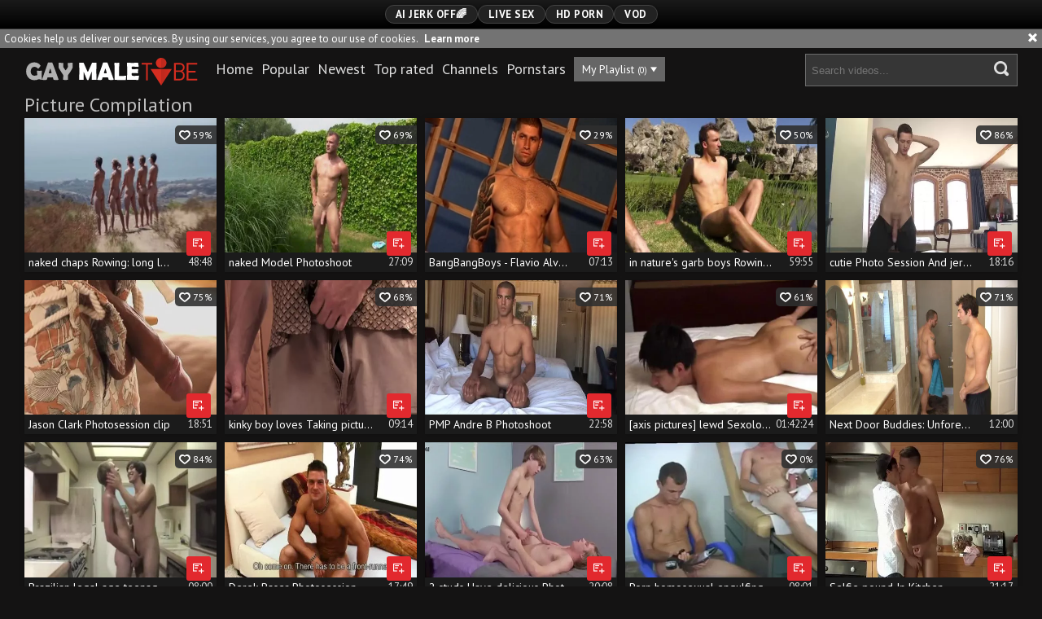

--- FILE ---
content_type: text/html; charset=UTF-8
request_url: https://www.gaymaletube.name/c=picture-compilation
body_size: 8088
content:
<!DOCTYPE html>
<html>
	<head>
		<meta charset="utf-8">
		<meta name="referrer" content="unsafe-url">
		<meta name="viewport" content="width=device-width, initial-scale=1.0, user-scalable=no">
		<title>Homosexual Picture Compilation HD Sex Videos - Gay Male Tube</title>
		<meta name="description" content="Only the hottest gay Picture Compilation porn is available at Gay Male Tube Picture Compilation XXX category page.">
		<meta name="keywords" content="gay male tube, gay homosexual tube, gay hd tube, gay porn videos, gay porn tube">
							<link rel="apple-touch-icon"		sizes="57x57" 		href="/static/images/favicon/apple-icon-57x57-a5723cbf5b.png">
		<link rel="apple-touch-icon" 		sizes="60x60" 		href="/static/images/favicon/apple-icon-60x60-6a55bd308c.png">
		<link rel="apple-touch-icon" 		sizes="72x72" 		href="/static/images/favicon/apple-icon-72x72-ac11da8767.png">
		<link rel="apple-touch-icon" 		sizes="76x76" 		href="/static/images/favicon/apple-icon-76x76-12fb30b943.png">
		<link rel="apple-touch-icon" 		sizes="114x114" 	href="/static/images/favicon/apple-icon-114x114-eb03d2bca1.png">
		<link rel="apple-touch-icon" 		sizes="120x120" 	href="/static/images/favicon/apple-icon-120x120-96c2e1841e.png">
		<link rel="apple-touch-icon" 		sizes="144x144" 	href="/static/images/favicon/apple-icon-144x144-9f78962015.png">
		<link rel="apple-touch-icon" 		sizes="152x152" 	href="/static/images/favicon/apple-icon-152x152-200e6aee13.png">
		<link rel="apple-touch-icon" 		sizes="180x180" 	href="/static/images/favicon/apple-icon-180x180-f09c02ea39.png">
		<link rel="icon" type="image/png"	sizes="192x192" 	href="/static/images/favicon/android-icon-192x192-20cea7690a.png">
		<link rel="icon" type="image/png"	sizes="32x32" 		href="/static/images/favicon/favicon-32x32-abb62a3ec4.png">
		<link rel="icon" type="image/png"	sizes="96x96" 		href="/static/images/favicon/favicon-96x96-f95963346a.png">
		<link rel="icon" type="image/png"	sizes="16x16" 		href="/static/images/favicon/favicon-16x16-62b869b140.png">
		<link rel="manifest" href="/static/images/favicon/manifest-65627f7955.json">
				<meta name="msapplication-TileColor" content=#141313>
		<meta name="msapplication-TileImage" content="/static/images/favicon/ms-icon-144x144-9f78962015.png">
		<meta name="msapplication-config" content="/static/images/favicon/browserconfig-653d077300.xml">
		<meta name="theme-color" content=#141313>
        <link rel="stylesheet" href="/static/style-light-a8fe99aca2.css">
		<link href='https://fonts.googleapis.com/css?family=PT+Sans:400,700,700italic,400italic' rel='stylesheet' type='text/css'>
		<script type="text/javascript" src="https://stats.hprofits.com/advertisement.min.js"></script>
											<!-- Google tag (gtag.js) -->
<script async src="https://www.googletagmanager.com/gtag/js?id=G-BBV0WSN9GE"></script>
<script>
  window.dataLayer = window.dataLayer || [];
  function gtag(){dataLayer.push(arguments);}
  gtag('js', new Date());
  function ga() {
    var args = Array.prototype.slice.call(arguments);
    if(args[1] === 'page_view') {
      var dimension = args[2] ? args[2] : {dimension1: 'other'};
      dimension['content_group'] = dimension.dimension1;
      gtag('config', 'G-BBV0WSN9GE', {
        send_page_view: false,
        content_group: dimension.dimension1
      });
      gtag('event', args[1], dimension);
      return;
    }
    gtag(args[1], args[3], {
        'event_category': args[2],
        'event_label': args[4]
    })
  }
ga('send', 'page_view', {dimension1: 'category'});
window.gaId='G-BBV0WSN9GE';
</script>
				</head>
		<body data-pp-stat="0">
		<div class="b-top-bg"></div>
		<div class="b-root">
			<div class="b-mi-nav">
				<div class="b-row">
					<div class="b-mi-nav__items">
						<li>
	<a href="https://wolf-327b.com/resource?zones=300" target="_blank"  rel="nofollow" class="js-menu-random menu-random js-hp-tl" data-spot="MI1" data-banner-id="">
		<i class="icon-vod"></i>
		AI JERK OFF🌈
	</a>
</li>

<li>
	<a href="https://wolf-327b.com/resource?zones=301" target="_blank"  rel="nofollow" class="js-menu-random menu-random active js-hp-tl" data-spot="MI2" data-banner-id="">
		<i class="icon-live-cams"></i>
		Live Sex
	</a>
</li>

<li>
	<a href="https://wolf-327b.com/resource?zones=302" target="_blank"  rel="nofollow" class="js-menu-random menu-random js-hp-tl" data-spot="MI3" data-banner-id="">
		<i class="icon-dating"></i>
		HD Porn
	</a>
</li>

<li>
	<a href="https://fhgte.com/gay?utm_campaign=ai.CxY&utm_content=mi4" target="_blank"  rel="nofollow" class="js-menu-random menu-random js-hp-tl" data-spot="MI4" data-banner-id="">
		<i class="icon-vod"></i>
		VOD
	</a>
</li>

					</div>
				</div>
			</div>
			<div class="b-cookie" id="ticker">
				<div class="b-cookie__body clearfix">
					<div class="b-cookie-mess f-left">
						Cookies help us deliver our services. By using our services, you agree to our use of cookies.
						<a href="/cookie-policy">Learn more</a>
					</div>
					<a href="#" class="b-cookie__close f-right">
						<i class="icon-cross"></i>
					</a>
				</div>
			</div>
						<div class="leaderboard-spot">
				
			</div>
			<header class="b-header clearfix js-header">
				<div class="b-row">
					<button class="b-menu-button js-menu-button">
						<i class="icon-menu"></i>
						<span class="js-pl-counter b-menu-button__counter">+1</span>
					</button>
					<table>
						<tr>
							<td>
								<a href="/" class="b-logo f-right">
									<img src="/static/images/logo-9a4d3e6ef9.svg" alt="Free Gay Male Tube - HD Homosexual Porn Tube">
								</a>
								<nav class="b-main-nav f-left">
									<ul>
										<li><a href="/" class="is-active">Home</a></li>
										<li><a href="/top" class="">Popular</a></li>
										<li><a href="/new" class="">Newest</a></li>
										<li><a href="/top-rated" class="">Top rated</a></li>
																				<li><a href="/channels" class="">Channels</a></li>
																				<li><a href="/pornstars" class="">Pornstars</a></li>
										<li>
											<a href="#" class="js-pl-toggle b-main-nav__playlist" target="_self">
												My Playlist
												<span class="js-playlist-counter"></span>
												<i class="icon-triangle-down"></i>
											</a>
										</li>
																			</ul>
								</nav>
							</td>
							<td>
								<form name="search_form" id="search" class="b-search f-left js-search" method="post" action="/s=-query-">
									<input
										type="text"
										value=""
										name="query"
										placeholder="Search videos..."
										autocomplete="off"
										data-url-search="/search-suggestions/-query-"
										class="b-search__input js-search-input"
									>
									<button id="search-button" class="b-search__submit">
									<i class="icon-search-2"></i>
									</button>
									<div class="b-search-suggestions js-search-suggestions is-hidden" id="search-dropdown" data-loader-text="Loading"></div>
								</form>
							</td>
						</tr>
					</table>
					<button class="b-search-button js-search-button"><i class="icon-search-2"></i></button>
				</div>
			</header>
			<div class="b-wrapper">
				<div class="b-row">
					<div class="b-wl-row js-playlist-panel is-hide" id="playlist-wrapper" data-playlist-url="/playlist">
	<div
		class="b-watch-later"
		>
		<div class="relative">
			<h5 class="b-watch-later__head">Playlist</h5>
				<div class="b-watch-later__empty js-empty-mess is-hide">
					Your playlist is currently empty. Add galleries to playlist by clicking a <button class="b-thumb-item__watch-later"><i class="icon-add-to-pl"></i></button> icon on your favourite videos.
				</div>
			<!-- Swiper -->
						<button class="js-pl-close b-watch-later__close"><i class="icon-cross"></i></button>
			<div class="swiper-container thumb-list" id="playlist">
				<div class="swiper-wrapper">
				</div>
			</div>
			<!-- Add Scrollbar -->
			<div class="swiper-scrollbar playlist-scrollbar" style="display: none;"></div>
		</div>
	</div>
</div>

<script id="thumb-template" type="text/template">
	<div class="swiper-slide">
		<div class="b-thumb-item moved">
			<div class="b-thumb-item-inner">
				<a
					class="b-thumb-item__img js-gallery-stats js-gallery-link"
					href="{{ thumbLink }}"
					data-gallery-id="{{ galleryId }}"
					title="{{ title }}"
					>
					{{ thumbImage }}
				</a>
				<span class="b-thumb-item__watch-later disabled js-rm-from-pl"><i class="icon-cross"></i></span>
				<div class="b-thumb-item__info">
					<span class="b-thumb-item__title js-gallery-title">{{ title }}</span>
					<span class="b-thumb-item__time js-gallery-duration">{{ duration }}</span>
				</div>
			</div>
		</div>
	</div>
</script>

					<div class="mobile-random header-random header-spot"><div data-hp-id="97" data-hp-zone></div></div>										<section>
						<div class="clearfix">
															<div class="b-head-1 f-left">
									<h1>Picture Compilation</h1>
								</div>
																											</div>
						<div
							id="galleries"
							class="b-thumb-list js-gallery-list js-infinite-scroll js-trade"
							data-infinite-scroll="1"
							data-infinite-scroll-url="/c=picture-compilation?page=-page-"
							data-page="1"
						>
							    <template id="category-data-template">
                    &quot;Picture Compilation&quot;
            </template>

				<div class="b-thumb-item js-thumb">
			<div class="b-thumb-item-inner">
				<a
					class="js-gallery-stats js-gallery-link js-show"
					href="/g=naked-chaps-rowing-long-lusty-summer-pt-two-spain-2016_1153371"
					data-position="1"
					data-gallery-id="1153371"
					data-thumb-id="8841781"
					title="naked chaps Rowing: long lusty Summer, Pt two, Spain, 2016"
					data-vp-track
					data-gtid="3031907_8"
					>
					<div class="b-thumb-item__img">
						<picture class="js-gallery-img">
															<source type="image/webp" srcset="https://icdn05.gaymaletube.name/60639/3031907_8.webp">
															<source type="image/jpeg" srcset="https://icdn05.gaymaletube.name/60639/3031907_8.jpg">
														<img loading="lazy" data-src="https://icdn05.gaymaletube.name/60639/3031907_8.jpg" width="480" height="320" alt="naked chaps Rowing: long lusty Summer, Pt two, Spain, 2016">
						</picture>
						<div class="b-thumb-item__hover-raiting">
							<i class="icon-heart-o"></i> 59%
						</div>
											</div>
					<div class="b-thumb-item__info">
						<span class="b-thumb-item__title js-gallery-title">naked chaps Rowing: long lusty Summer, Pt two, Spain, 2016</span>
						<span class="b-thumb-item__time js-gallery-duration">48:48</span>
					</div>
				</a>
				<button class="js-add-to-pl b-thumb-item__watch-later">
					<i class="icon-add-to-pl"></i>
				</button>
			</div>
		</div>
					<div class="b-thumb-item js-thumb">
			<div class="b-thumb-item-inner">
				<a
					class="js-gallery-stats js-gallery-link js-show"
					href="/g=naked-model-photoshoot_870771"
					data-position="2"
					data-gallery-id="870771"
					data-thumb-id="7280391"
					title="naked Model Photoshoot"
					data-vp-track
					data-gtid="2930066_4"
					>
					<div class="b-thumb-item__img">
						<picture class="js-gallery-img">
															<source type="image/webp" srcset="https://icdn05.gaymaletube.name/58602/2930066_4.webp">
															<source type="image/jpeg" srcset="https://icdn05.gaymaletube.name/58602/2930066_4.jpg">
														<img loading="lazy" data-src="https://icdn05.gaymaletube.name/58602/2930066_4.jpg" width="480" height="320" alt="naked Model Photoshoot">
						</picture>
						<div class="b-thumb-item__hover-raiting">
							<i class="icon-heart-o"></i> 69%
						</div>
											</div>
					<div class="b-thumb-item__info">
						<span class="b-thumb-item__title js-gallery-title">naked Model Photoshoot</span>
						<span class="b-thumb-item__time js-gallery-duration">27:09</span>
					</div>
				</a>
				<button class="js-add-to-pl b-thumb-item__watch-later">
					<i class="icon-add-to-pl"></i>
				</button>
			</div>
		</div>
					<div class="b-thumb-item js-thumb">
			<div class="b-thumb-item-inner">
				<a
					class="js-gallery-stats js-gallery-link js-show"
					href="/g=bangbangboys-flavio-alves-goes-wild-on-cock-scene_2229319"
					data-position="3"
					data-gallery-id="2229319"
					data-thumb-id="16123531"
					title="BangBangBoys - Flavio Alves goes wild on cock scene"
					data-vp-track
					data-gtid="1_3768401_2"
					>
					<div class="b-thumb-item__img">
						<picture class="js-gallery-img">
															<source type="image/webp" srcset="https://icdn05.gaymaletube.name/75369/1_3768401_2.webp">
															<source type="image/jpeg" srcset="https://icdn05.gaymaletube.name/75369/1_3768401_2.jpg">
														<img loading="lazy" data-src="https://icdn05.gaymaletube.name/75369/1_3768401_2.jpg" width="480" height="320" alt="BangBangBoys - Flavio Alves goes wild on cock scene">
						</picture>
						<div class="b-thumb-item__hover-raiting">
							<i class="icon-heart-o"></i> 29%
						</div>
											</div>
					<div class="b-thumb-item__info">
						<span class="b-thumb-item__title js-gallery-title">BangBangBoys - Flavio Alves goes wild on cock scene</span>
						<span class="b-thumb-item__time js-gallery-duration">07:13</span>
					</div>
				</a>
				<button class="js-add-to-pl b-thumb-item__watch-later">
					<i class="icon-add-to-pl"></i>
				</button>
			</div>
		</div>
					<div class="b-thumb-item js-thumb">
			<div class="b-thumb-item-inner">
				<a
					class="js-gallery-stats js-gallery-link js-show"
					href="/g=in-nature-s-garb-boys-rowing-the-summers-keep-getting-hotter-2017_1167561"
					data-position="4"
					data-gallery-id="1167561"
					data-thumb-id="8905031"
					title="in nature&#039;s garb boys Rowing: The Summers Keep Getting Hotter, 2017"
					data-vp-track
					data-gtid="3031901_6"
					>
					<div class="b-thumb-item__img">
						<picture class="js-gallery-img">
															<source type="image/webp" srcset="https://icdn05.gaymaletube.name/60639/3031901_6.webp">
															<source type="image/jpeg" srcset="https://icdn05.gaymaletube.name/60639/3031901_6.jpg">
														<img loading="lazy" data-src="https://icdn05.gaymaletube.name/60639/3031901_6.jpg" width="480" height="320" alt="in nature&#039;s garb boys Rowing: The Summers Keep Getting Hotter, 2017">
						</picture>
						<div class="b-thumb-item__hover-raiting">
							<i class="icon-heart-o"></i> 50%
						</div>
											</div>
					<div class="b-thumb-item__info">
						<span class="b-thumb-item__title js-gallery-title">in nature&#039;s garb boys Rowing: The Summers Keep Getting Hotter, 2017</span>
						<span class="b-thumb-item__time js-gallery-duration">59:55</span>
					</div>
				</a>
				<button class="js-add-to-pl b-thumb-item__watch-later">
					<i class="icon-add-to-pl"></i>
				</button>
			</div>
		</div>
					<div class="b-thumb-item js-thumb">
			<div class="b-thumb-item-inner">
				<a
					class="js-gallery-stats js-gallery-link js-show"
					href="/g=cutie-photo-session-and-jerk-off_910991"
					data-position="5"
					data-gallery-id="910991"
					data-thumb-id="7498936"
					title="cutie Photo Session And jerk off"
					data-vp-track
					data-gtid="2948904_3"
					>
					<div class="b-thumb-item__img">
						<picture class="js-gallery-img">
															<source type="image/webp" srcset="https://icdn05.gaymaletube.name/58979/2948904_3.webp">
															<source type="image/jpeg" srcset="https://icdn05.gaymaletube.name/58979/2948904_3.jpg">
														<img loading="lazy" data-src="https://icdn05.gaymaletube.name/58979/2948904_3.jpg" width="480" height="320" alt="cutie Photo Session And jerk off">
						</picture>
						<div class="b-thumb-item__hover-raiting">
							<i class="icon-heart-o"></i> 86%
						</div>
											</div>
					<div class="b-thumb-item__info">
						<span class="b-thumb-item__title js-gallery-title">cutie Photo Session And jerk off</span>
						<span class="b-thumb-item__time js-gallery-duration">18:16</span>
					</div>
				</a>
				<button class="js-add-to-pl b-thumb-item__watch-later">
					<i class="icon-add-to-pl"></i>
				</button>
			</div>
		</div>
					<div class="b-thumb-item js-thumb">
			<div class="b-thumb-item-inner">
				<a
					class="js-gallery-stats js-gallery-link js-show"
					href="/g=jason-clark-photosession-clip_1893351"
					data-position="6"
					data-gallery-id="1893351"
					data-thumb-id="13023791"
					title="Jason Clark Photosession clip"
					data-vp-track
					data-gtid="3311531_5"
					>
					<div class="b-thumb-item__img">
						<picture class="js-gallery-img">
															<source type="image/webp" srcset="https://icdn05.gaymaletube.name/66231/3311531_5.webp">
															<source type="image/jpeg" srcset="https://icdn05.gaymaletube.name/66231/3311531_5.jpg">
														<img loading="lazy" data-src="https://icdn05.gaymaletube.name/66231/3311531_5.jpg" width="480" height="320" alt="Jason Clark Photosession clip">
						</picture>
						<div class="b-thumb-item__hover-raiting">
							<i class="icon-heart-o"></i> 75%
						</div>
											</div>
					<div class="b-thumb-item__info">
						<span class="b-thumb-item__title js-gallery-title">Jason Clark Photosession clip</span>
						<span class="b-thumb-item__time js-gallery-duration">18:51</span>
					</div>
				</a>
				<button class="js-add-to-pl b-thumb-item__watch-later">
					<i class="icon-add-to-pl"></i>
				</button>
			</div>
		</div>
					<div class="b-thumb-item js-thumb">
			<div class="b-thumb-item-inner">
				<a
					class="js-gallery-stats js-gallery-link js-show"
					href="/g=kinky-boy-loves-taking-pictures-of-his-junk-whilst-its-hard_584390"
					data-position="7"
					data-gallery-id="584390"
					data-thumb-id="5055927"
					title="kinky boy loves Taking pictures Of His Junk whilst Its Hard"
					data-vp-track
					data-gtid="2563509_1"
					>
					<div class="b-thumb-item__img">
						<picture class="js-gallery-img">
															<source type="image/webp" srcset="https://icdn05.gaymaletube.name/51271/2563509_1.webp">
															<source type="image/jpeg" srcset="https://icdn05.gaymaletube.name/51271/2563509_1.jpg">
														<img loading="lazy" data-src="https://icdn05.gaymaletube.name/51271/2563509_1.jpg" width="480" height="320" alt="kinky boy loves Taking pictures Of His Junk whilst Its Hard">
						</picture>
						<div class="b-thumb-item__hover-raiting">
							<i class="icon-heart-o"></i> 68%
						</div>
											</div>
					<div class="b-thumb-item__info">
						<span class="b-thumb-item__title js-gallery-title">kinky boy loves Taking pictures Of His Junk whilst Its Hard</span>
						<span class="b-thumb-item__time js-gallery-duration">09:14</span>
					</div>
				</a>
				<button class="js-add-to-pl b-thumb-item__watch-later">
					<i class="icon-add-to-pl"></i>
				</button>
			</div>
		</div>
					<div class="b-thumb-item js-thumb">
			<div class="b-thumb-item-inner">
				<a
					class="js-gallery-stats js-gallery-link js-show"
					href="/g=pmp-andre-b-photoshoot_906376"
					data-position="8"
					data-gallery-id="906376"
					data-thumb-id="7473561"
					title="PMP Andre B Photoshoot"
					data-vp-track
					data-gtid="2945992_6"
					>
					<div class="b-thumb-item__img">
						<picture class="js-gallery-img">
															<source type="image/webp" srcset="https://icdn05.gaymaletube.name/58920/2945992_6.webp">
															<source type="image/jpeg" srcset="https://icdn05.gaymaletube.name/58920/2945992_6.jpg">
														<img loading="lazy" data-src="https://icdn05.gaymaletube.name/58920/2945992_6.jpg" width="480" height="320" alt="PMP Andre B Photoshoot">
						</picture>
						<div class="b-thumb-item__hover-raiting">
							<i class="icon-heart-o"></i> 71%
						</div>
											</div>
					<div class="b-thumb-item__info">
						<span class="b-thumb-item__title js-gallery-title">PMP Andre B Photoshoot</span>
						<span class="b-thumb-item__time js-gallery-duration">22:58</span>
					</div>
				</a>
				<button class="js-add-to-pl b-thumb-item__watch-later">
					<i class="icon-add-to-pl"></i>
				</button>
			</div>
		</div>
					<div class="b-thumb-item js-thumb">
			<div class="b-thumb-item-inner">
				<a
					class="js-gallery-stats js-gallery-link js-show"
					href="/g=axis-pictures-lewd-sexology-2-sexology_497018"
					data-position="9"
					data-gallery-id="497018"
					data-thumb-id="4029638"
					title="[axis pictures] lewd Sexology 2 (SEXOLOGY"
					data-vp-track
					data-gtid="2440411_2"
					>
					<div class="b-thumb-item__img">
						<picture class="js-gallery-img">
															<source type="image/webp" srcset="https://icdn05.gaymaletube.name/48809/2440411_2.webp">
															<source type="image/jpeg" srcset="https://icdn05.gaymaletube.name/48809/2440411_2.jpg">
														<img loading="lazy" data-src="https://icdn05.gaymaletube.name/48809/2440411_2.jpg" width="480" height="320" alt="[axis pictures] lewd Sexology 2 (SEXOLOGY">
						</picture>
						<div class="b-thumb-item__hover-raiting">
							<i class="icon-heart-o"></i> 61%
						</div>
											</div>
					<div class="b-thumb-item__info">
						<span class="b-thumb-item__title js-gallery-title">[axis pictures] lewd Sexology 2 (SEXOLOGY</span>
						<span class="b-thumb-item__time js-gallery-duration">01:42:24</span>
					</div>
				</a>
				<button class="js-add-to-pl b-thumb-item__watch-later">
					<i class="icon-add-to-pl"></i>
				</button>
			</div>
		</div>
					    <div class="b-thumb-item js-thumb placeholder">
    <div class="b-thumb-item-inner">
        <a
                href=""
                title=""
                target="_blank"
                rel="nofollow noindex"
        >
            <div class="b-thumb-item__img">
                                <div class="b-thumb-item__hover-raiting">
                    <i class="icon-heart-o"></i> %
                </div>
            </div>
            <div class="b-thumb-item__info">
                <span class="b-thumb-item__title js-gallery-title"></span>
                <span class="b-thumb-item__time js-gallery-duration"></span>
            </div>
        </a>
    </div>
</div>

    <script>
    window.tubeDomain = 'gaymaletube.name'
    window.myQueryFunction = function() {
        const availableFields = ['pornstars', 'categories', 'channel', 'tags', 'title', 'studio'];

        function matchField(navField) {
            const lowerNavField = navField.toLowerCase();
            if (availableFields.includes(lowerNavField)) {
                return lowerNavField;
            }
            if (lowerNavField === 'studios' ||
                lowerNavField === 'channels' ||
                lowerNavField === 'premium-channels' ||
                lowerNavField === 'channels-list' ||
                lowerNavField === 'premium-porn' ||
                lowerNavField === 'paysites-list' ||
                lowerNavField === 'channels-index') {
                return ['channel', 'studio'];
            }

            if (lowerNavField === 'category' ||
                lowerNavField === 'cats' ||
                lowerNavField.includes('cats') ||
                lowerNavField.includes('cat') ||
                lowerNavField.includes("c=")){
                return 'categories'
            }

            if (lowerNavField === 'pornstar' ||
                lowerNavField.includes('p=')){
                return 'pornstars'
            }

            return 'title';
        }

        function getTemplateObject(templateId) {
            const template = document.getElementById(templateId);
            if (template) {
                try {
                    const templateData = template.innerHTML.trim();
                    return templateData ? JSON.parse(templateData) : null;
                } catch (error) {
                    console.error(`Error parsing JSON from template ${templateId}:`, error);
                    return null;
                }
            }
            return null;
        }

        const pageField = window.location.pathname.split('/')[1] || '';

        let matchedField = matchField(pageField);

        const tagsGalleryData = getTemplateObject('galleryTags-data-template');
        const channelGalleryData = getTemplateObject('galleryChannel-data-template');

        const pornstarListingData = getTemplateObject('pornstar-data-template');
        const channelListingData = getTemplateObject('channel-data-template');
        const categoryListingData = getTemplateObject('category-data-template');

        const listingDataTitles = [pornstarListingData, channelListingData, categoryListingData]

        let query = '';
        let fields = [matchedField];

        if (channelGalleryData && Object.keys(channelGalleryData).length > 0 && channelGalleryData.title) {
            query = channelGalleryData.title.toLowerCase();
            fields = ['channel', 'studio'];
        }
        else if (tagsGalleryData && Array.isArray(tagsGalleryData) && tagsGalleryData.length > 0) {
            query = tagsGalleryData.map(tag => tag.title.toLowerCase()).toString()
            fields = ['tags'];
        }

        const activeListing = listingDataTitles.find((listingTitle) => listingTitle);
        if (activeListing){
            query = activeListing.toLowerCase()
        }
        return { query, fields };
    };

    window.getPatinationNum = function () {
        const selectedElement = document.querySelector('.b-pagination__selected span');
        return selectedElement ? selectedElement.textContent : null;
    }

    window.getOrderBy = function (){
        const newestPage = window.location.pathname.split('/')[1] || '';
        const newestRoutes = ["newest", "new"]
        return newestRoutes.includes(newestPage) ? "newest": null
    }


    function generateAdContent(video, formatDuration, timeAgo, rating) {
        return `
            <div class="b-thumb-item js-thumb ">
    <div class="b-thumb-item-inner">
        <a
                href="${video.galleryUrl}"
                title="${video.title}"
                target="_blank"
                rel="nofollow noindex"
        >
            <div class="b-thumb-item__img">
                                    <picture class="js-gallery-img">
                        <source srcset="${video.thumbUrl}">
                        <img loading="lazy" data-src="${video.thumbUrl}" width="480" height="320" alt="${video.title}">
                    </picture>
                                <div class="b-thumb-item__hover-raiting">
                    <i class="icon-heart-o"></i> ${rating(video)}%
                </div>
            </div>
            <div class="b-thumb-item__info">
                <span class="b-thumb-item__title js-gallery-title">${video.title}</span>
                <span class="b-thumb-item__time js-gallery-duration">${formatDuration(video.duration)}</span>
            </div>
        </a>
    </div>
</div>
        `;
    }
</script>    <script type="text/javascript" src="https://cdn26121759.ahacdn.me/native4/main.js"></script>
<script class="ad-script">
    (function () {
        const nativeAdTrade = NativeAdTrade.getInstance({
            currentScriptName: "ad-script",
            getSearchQuery: window.myQueryFunction,
            getPaginationNum: window.getPatinationNum,
            orderBy: window.getOrderBy,
            quantity: 1,
            getParams: {
                utm_campaign: 'instream-native',
                utm_source: window.tubeDomain
            },
            tubeUrl: 'gayporn.com',
            galleryUrlTemplate: "https://www.gayporn.xxx/video/titleUrl",
            renderCallback: (video, formatDuration, timeAgo, rating) => {
                const adContent = generateAdContent(video, formatDuration, timeAgo, rating);
                const placeholder = document.querySelector('.placeholder');
                if (placeholder) {
                    placeholder.remove()
                }
                return adContent;
            },
        });
        nativeAdTrade.then((instance) => instance.loadVideos());
    }());
</script>
					<div class="b-thumb-item js-thumb">
			<div class="b-thumb-item-inner">
				<a
					class="js-gallery-stats js-gallery-link js-show"
					href="/g=brazilian-legal-age-teenagers-male-homo-sex-photos-they-are-one-as-well-as-the-other-in_720619"
					data-position="10"
					data-gallery-id="720619"
					data-thumb-id="6415787"
					title="Brazilian legal age teenagers Male homo Sex photos They Are one as well as the other In"
					data-vp-track
					data-gtid="2744680_10"
					>
					<div class="b-thumb-item__img">
						<picture class="js-gallery-img">
															<source type="image/webp" srcset="https://icdn05.gaymaletube.name/54894/2744680_10.webp">
															<source type="image/jpeg" srcset="https://icdn05.gaymaletube.name/54894/2744680_10.jpg">
														<img loading="lazy" data-src="https://icdn05.gaymaletube.name/54894/2744680_10.jpg" width="480" height="320" alt="Brazilian legal age teenagers Male homo Sex photos They Are one as well as the other In">
						</picture>
						<div class="b-thumb-item__hover-raiting">
							<i class="icon-heart-o"></i> 84%
						</div>
											</div>
					<div class="b-thumb-item__info">
						<span class="b-thumb-item__title js-gallery-title">Brazilian legal age teenagers Male homo Sex photos They Are one as well as the other In</span>
						<span class="b-thumb-item__time js-gallery-duration">08:00</span>
					</div>
				</a>
				<button class="js-add-to-pl b-thumb-item__watch-later">
					<i class="icon-add-to-pl"></i>
				</button>
			</div>
		</div>
					<div class="b-thumb-item js-thumb">
			<div class="b-thumb-item-inner">
				<a
					class="js-gallery-stats js-gallery-link js-show"
					href="/g=derek-raser-photosession_858001"
					data-position="11"
					data-gallery-id="858001"
					data-thumb-id="7209551"
					title="Derek Raser Photosession"
					data-vp-track
					data-gtid="2927299_7"
					>
					<div class="b-thumb-item__img">
						<picture class="js-gallery-img">
															<source type="image/webp" srcset="https://icdn05.gaymaletube.name/58546/2927299_7.webp">
															<source type="image/jpeg" srcset="https://icdn05.gaymaletube.name/58546/2927299_7.jpg">
														<img loading="lazy" data-src="https://icdn05.gaymaletube.name/58546/2927299_7.jpg" width="480" height="320" alt="Derek Raser Photosession">
						</picture>
						<div class="b-thumb-item__hover-raiting">
							<i class="icon-heart-o"></i> 74%
						</div>
											</div>
					<div class="b-thumb-item__info">
						<span class="b-thumb-item__title js-gallery-title">Derek Raser Photosession</span>
						<span class="b-thumb-item__time js-gallery-duration">17:49</span>
					</div>
				</a>
				<button class="js-add-to-pl b-thumb-item__watch-later">
					<i class="icon-add-to-pl"></i>
				</button>
			</div>
		</div>
					<div class="b-thumb-item js-thumb">
			<div class="b-thumb-item-inner">
				<a
					class="js-gallery-stats js-gallery-link js-show"
					href="/g=2-studs-have-delicious-photo-discharge_797551"
					data-position="12"
					data-gallery-id="797551"
					data-thumb-id="6863161"
					title="2 studs Have delicious Photo discharge"
					data-vp-track
					data-gtid="2890164_7"
					>
					<div class="b-thumb-item__img">
						<picture class="js-gallery-img">
															<source type="image/webp" srcset="https://icdn05.gaymaletube.name/57804/2890164_7.webp">
															<source type="image/jpeg" srcset="https://icdn05.gaymaletube.name/57804/2890164_7.jpg">
														<img loading="lazy" data-src="https://icdn05.gaymaletube.name/57804/2890164_7.jpg" width="480" height="320" alt="2 studs Have delicious Photo discharge">
						</picture>
						<div class="b-thumb-item__hover-raiting">
							<i class="icon-heart-o"></i> 63%
						</div>
											</div>
					<div class="b-thumb-item__info">
						<span class="b-thumb-item__title js-gallery-title">2 studs Have delicious Photo discharge</span>
						<span class="b-thumb-item__time js-gallery-duration">20:08</span>
					</div>
				</a>
				<button class="js-add-to-pl b-thumb-item__watch-later">
					<i class="icon-add-to-pl"></i>
				</button>
			</div>
		</div>
					<div class="b-thumb-item js-thumb">
			<div class="b-thumb-item-inner">
				<a
					class="js-gallery-stats js-gallery-link js-show"
					href="/g=porn-homosexual-engulfing-wang-pics-in-doing-so-once_720631"
					data-position="13"
					data-gallery-id="720631"
					data-thumb-id="6415844"
					title="Porn homosexual engulfing wang pics In Doing So, once"
					data-vp-track
					data-gtid="2744767_8"
					>
					<div class="b-thumb-item__img">
						<picture class="js-gallery-img">
															<source type="image/webp" srcset="https://icdn05.gaymaletube.name/54896/2744767_8.webp">
															<source type="image/jpeg" srcset="https://icdn05.gaymaletube.name/54896/2744767_8.jpg">
														<img loading="lazy" data-src="https://icdn05.gaymaletube.name/54896/2744767_8.jpg" width="480" height="320" alt="Porn homosexual engulfing wang pics In Doing So, once">
						</picture>
						<div class="b-thumb-item__hover-raiting">
							<i class="icon-heart-o"></i> 0%
						</div>
											</div>
					<div class="b-thumb-item__info">
						<span class="b-thumb-item__title js-gallery-title">Porn homosexual engulfing wang pics In Doing So, once</span>
						<span class="b-thumb-item__time js-gallery-duration">08:01</span>
					</div>
				</a>
				<button class="js-add-to-pl b-thumb-item__watch-later">
					<i class="icon-add-to-pl"></i>
				</button>
			</div>
		</div>
					<div class="b-thumb-item js-thumb">
			<div class="b-thumb-item-inner">
				<a
					class="js-gallery-stats js-gallery-link js-show"
					href="/g=selfie-pound-in-kitchen_995541"
					data-position="14"
					data-gallery-id="995541"
					data-thumb-id="8055401"
					title="Selfie pound In Kitchen"
					data-vp-track
					data-gtid="2991440_2"
					>
					<div class="b-thumb-item__img">
						<picture class="js-gallery-img">
															<source type="image/webp" srcset="https://icdn05.gaymaletube.name/59829/2991440_2.webp">
															<source type="image/jpeg" srcset="https://icdn05.gaymaletube.name/59829/2991440_2.jpg">
														<img loading="lazy" data-src="https://icdn05.gaymaletube.name/59829/2991440_2.jpg" width="480" height="320" alt="Selfie pound In Kitchen">
						</picture>
						<div class="b-thumb-item__hover-raiting">
							<i class="icon-heart-o"></i> 76%
						</div>
											</div>
					<div class="b-thumb-item__info">
						<span class="b-thumb-item__title js-gallery-title">Selfie pound In Kitchen</span>
						<span class="b-thumb-item__time js-gallery-duration">21:17</span>
					</div>
				</a>
				<button class="js-add-to-pl b-thumb-item__watch-later">
					<i class="icon-add-to-pl"></i>
				</button>
			</div>
		</div>
					<div class="b-thumb-item js-thumb">
			<div class="b-thumb-item-inner">
				<a
					class="js-gallery-stats js-gallery-link js-show"
					href="/g=messy-kurty-photosession_2236695"
					data-position="15"
					data-gallery-id="2236695"
					data-thumb-id="16209348"
					title="messy Kurty Photosession"
					data-vp-track
					data-gtid="3900171_7"
					>
					<div class="b-thumb-item__img">
						<picture class="js-gallery-img">
															<source type="image/webp" srcset="https://icdn05.gaymaletube.name/78004/3900171_7.webp">
															<source type="image/jpeg" srcset="https://icdn05.gaymaletube.name/78004/3900171_7.jpg">
														<img loading="lazy" data-src="https://icdn05.gaymaletube.name/78004/3900171_7.jpg" width="480" height="320" alt="messy Kurty Photosession">
						</picture>
						<div class="b-thumb-item__hover-raiting">
							<i class="icon-heart-o"></i> 76%
						</div>
											</div>
					<div class="b-thumb-item__info">
						<span class="b-thumb-item__title js-gallery-title">messy Kurty Photosession</span>
						<span class="b-thumb-item__time js-gallery-duration">30:07</span>
					</div>
				</a>
				<button class="js-add-to-pl b-thumb-item__watch-later">
					<i class="icon-add-to-pl"></i>
				</button>
			</div>
		</div>
			<div class="b-more-thumbs">
	<div class="b-more-thumbs__list js-native-container">
		<script>window.NativeConfig = {customCount: true};</script>
<div data-hp-id="778" data-hp-zone></div>
	</div>
</div>
<div class="mobile-random-wrapper">
	<div class="mobile-random footer-spot js-not-rendered-random"></div>
</div>

<script id="footer-random-template" type="text/template">
	<div class="mobile-random-wrapper">
		<div class="mobile-random footer-spot js-footer-random js-not-rendered-random"><div data-hp-id="101" data-hp-zone></div>

<style>
.b-mobile-spots,
.mobile-random.footer-spot {
  max-width: 100%;
}
.b-mobile-spots.footer-spot iframe,
.mobile-random.footer-spot iframe {
  width: 33.33%;
}
</style>
<div data-hp-id="99" data-hp-zone></div>
<div data-hp-id="100" data-hp-zone></div></div>
	</div>
</script>
	<script id="stats.gif-1" class="stats.gif" type="application/json">{"handler":"galleries","page":1,"pageId":"category-2141-1","viewUrl":"\/stats.gif?a=cgv&c=2141&p=-page-&ref=-ref-","clickUrl":"\/stats.gif?a=cgc&c=2141&g=-gallery-","viewsData":[8841781,7280391,16123531,8905031,7498936,13023791,5055927,7473561,4029638,6415787,7209551,6863161,6415844,8055401,16209348],"viewsLimit":10,"clicksLimit":10,"limitLifetime":3600}</script>
	<script id="tracker-data-1" class="js-tracker" type="application/json">{"d":"gaymaletube.name","rid":1,"useLocalUrl":false,"ct":"galleries","pt":"category","w":"Picture Compilation","subid":2141}</script>

							<div class="clear"></div>
						</div>
												<a href="#load-more" id="load-more" class="b-ajax-loader is-hide" title="More Videos"  data-no-more-title="No more content">
							<div class="b-ajax-loader__link"><i class="icon-spinner5 animate-spin"></i><span>Loading</span></div>
						</a>
											</section>
								</div>
			</div>
			<div class="mobile-blocks">
				<div class="b-off-canvas js-off-canvas">
					<div class="relative">
						<!-- <a href="/" class="b-logo f-right">
							<img src="/static/images/logo-9a4d3e6ef9.svg" alt="Free Gay Male Tube - HD Homosexual Porn Tube">
						</a> -->
						<!-- <hr class="margin-0b"> -->
						<nav class="b-main-nav">
							<ul>
								<li><a href="/" class="">Popular</a></li>
								<li><a href="/new" class="">Newest</a></li>
								<li><a href="/top-rated" class="">Top rated</a></li>
								<li><a href="/categories" class="">Categories</a></li>
																<li><a href="/channels" class="">Channels</a></li>
																<li><a href="/pornstars" class="">Pornstars</a></li>
															</ul>
						</nav>
						<nav class="b-main-nav">
							<a href="/dmca">DMCA / Copyright</a>
							<a href="/contact-us">Contact us</a>
							<a href="/content-removal">Content Removal</a>
							<a href="/privacy-policy">Privacy policy</a>
							<a href="/cookie-policy">Cookie policy</a>
						</nav>
					</div>
				</div>
				<form id="mobile-search" name="search_form" class="b-search js-search js-mobile-search f-left" method="post" action="/s=-query-">
					<div>
						<input
							type="text"
							value=""
							name="query"
							placeholder="Search videos..."
							autocomplete="off"
							data-url-search="/search-suggestions/-query-"
							class="b-search__input js-search-input"
						>
						<button class="b-search__submit">
							<i class="icon-search-2"></i>
						</button>
						<button class="b-search__close js-search-close">
							<i class="icon-cross"></i>
						</button>
						<div class="b-search-suggestions js-search-suggestions is-hidden" id="mobile-search-dropdown" data-loader-text="Loading"></div>
					</div>
				</form>
				<div class="overlay"></div>
			</div>
			<div class="h-footer"></div>
		</div>
		<footer>
			<div class="footer-links b-row">
				<a href="/" class="logo">
					<img src="/static/images/logo-9a4d3e6ef9.svg" alt="Free Gay Male Tube - HD Homosexual Porn Tube">
				</a>
				<div class="footer-links">
					<a href="/dmca">DMCA / Copyright </a> -
					<a href="/contact-us">Contact us</a> -
					<a href="/content-removal">Content Removal</a> -
					<a href="/privacy-policy">Privacy policy</a> -
					<a href="/cookie-policy">Cookie policy</a> -
					<a href="/upload">Upload</a>
				</div>
			</div>
		</footer>
		<div class="b-notify js-notify-wrap is-transparent">
			<div class="relative">
				<div class="b-notify__body js-notify-template">
					<div class="b-notify__mess js-notify-mess">Want some alert?</div>
					<button class="b-notify__close js-notify-close">
						<i class="icon-cross"></i>
					</button>
				</div>
			</div>
		</div>

		<div class="js-tube-config" data-v-update-url="https://u3.gaymaletube.name/video"></div>

				<script src="/static/common-23d7e6475d.js"></script>
		<script src="/static/home-04978fd1f0.js"></script>
									<div data-hp-id='117' data-hp-zone data-pp-new="1"></div>
<script>
  window.hpPpConfig = {
    triggerMethod: 2,
    triggerSelectors: [".js-gallery-stats", ".js-category-stats", ".js-pornstar-stats"],
    disableChrome: false,
    tabUnder: true,
    period: 86400
  };
</script>
			
			
			<script>window.hpRdrConfig = { ignoreIfNotVisible: false }</script>
<script id="hpt-rdr" data-static-path="https://cdn.wolf-327b.com" data-hpt-url="wolf-327b.com" src="https://cdn.wolf-327b.com/rdr/renderer.js" async></script>
		
					<div data-hp-id="156" data-hp-zone></div>			<script defer src="https://static.cloudflareinsights.com/beacon.min.js/vcd15cbe7772f49c399c6a5babf22c1241717689176015" integrity="sha512-ZpsOmlRQV6y907TI0dKBHq9Md29nnaEIPlkf84rnaERnq6zvWvPUqr2ft8M1aS28oN72PdrCzSjY4U6VaAw1EQ==" data-cf-beacon='{"version":"2024.11.0","token":"bbc9efb83b564e5ba6660d58e6351e8f","r":1,"server_timing":{"name":{"cfCacheStatus":true,"cfEdge":true,"cfExtPri":true,"cfL4":true,"cfOrigin":true,"cfSpeedBrain":true},"location_startswith":null}}' crossorigin="anonymous"></script>
</body>
</html>


--- FILE ---
content_type: image/svg+xml
request_url: https://www.gaymaletube.name/static/images/logo-9a4d3e6ef9.svg
body_size: 4963
content:
<?xml version="1.0" encoding="utf-8"?>
<!-- Generator: Adobe Illustrator 17.0.1, SVG Export Plug-In . SVG Version: 6.00 Build 0)  -->
<!DOCTYPE svg PUBLIC "-//W3C//DTD SVG 1.1//EN" "http://www.w3.org/Graphics/SVG/1.1/DTD/svg11.dtd" [
	<!ENTITY ns_extend "http://ns.adobe.com/Extensibility/1.0/">
	<!ENTITY ns_ai "http://ns.adobe.com/AdobeIllustrator/10.0/">
	<!ENTITY ns_graphs "http://ns.adobe.com/Graphs/1.0/">
	<!ENTITY ns_vars "http://ns.adobe.com/Variables/1.0/">
	<!ENTITY ns_imrep "http://ns.adobe.com/ImageReplacement/1.0/">
	<!ENTITY ns_sfw "http://ns.adobe.com/SaveForWeb/1.0/">
	<!ENTITY ns_custom "http://ns.adobe.com/GenericCustomNamespace/1.0/">
	<!ENTITY ns_adobe_xpath "http://ns.adobe.com/XPath/1.0/">
]>
<svg version="1.1" xmlns:x="&ns_extend;" xmlns:i="&ns_ai;" xmlns:graph="&ns_graphs;"
	 xmlns="http://www.w3.org/2000/svg" xmlns:xlink="http://www.w3.org/1999/xlink" x="0px" y="0px" width="216px" height="37px"
	 viewBox="0 0 216 37" enable-background="new 0 0 216 37" xml:space="preserve">
<metadata>
	<sfw  xmlns="&ns_sfw;">
		<slices></slices>
		<sliceSourceBounds  width="216" height="37" y="-12" x="-102" bottomLeftOrigin="true"></sliceSourceBounds>
	</sfw>
</metadata>
<g id="_x3C_Background_x3E__xA0_0_xA0_Image_1_" display="none">
	
		<image display="inline" overflow="visible" width="216" height="37" id="_x3C_Background_x3E__xA0_0_xA0_Image" xlink:href="[data-uri]
EAMCAwYAAAGIAAABlQAAAbb/2wCEABALCwsMCxAMDBAXDw0PFxsUEBAUGx8XFxcXFx8eFxoaGhoX
Hh4jJSclIx4vLzMzLy9AQEBAQEBAQEBAQEBAQEABEQ8PERMRFRISFRQRFBEUGhQWFhQaJhoaHBoa
JjAjHh4eHiMwKy4nJycuKzU1MDA1NUBAP0BAQEBAQEBAQEBAQP/CABEIACUA2AMBIgACEQEDEQH/
xABeAAEBAAAAAAAAAAAAAAAAAAAABgEBAAAAAAAAAAAAAAAAAAAAABABAQAAAAAAAAAAAAAAAAAA
UHARAQAAAAAAAAAAAAAAAAAAAHASAQAAAAAAAAAAAAAAAAAAAFD/2gAMAwEAAhEDEQAAAIgAAAAA
AAAAAAAAAAAAAAAAAAAAAAAAAAAAAAAAAAAAH//aAAgBAgABBQAr/9oACAEDAAEFACv/2gAIAQEA
AQUAg/8A/9oACAECAgY/ACv/2gAIAQMCBj8AK//aAAgBAQEGPwAH/9k=">
	</image>
</g>
<g id="Group_53_1_">
	<g id="__MALE">
		<g>
			<path fill-rule="evenodd" clip-rule="evenodd" fill="#FFFFFF" d="M88.328,17.813c0-1.178,0.041-2.938,0.122-5.279
				c0.081-2.341,0.122-4.101,0.122-5.279c0-0.24-0.144-0.359-0.431-0.359c-0.24,0-0.606,0.025-1.099,0.075
				c-0.493,0.05-0.859,0.075-1.099,0.075c-0.287,0-0.711-0.015-1.271-0.045c-0.56-0.03-0.979-0.045-1.257-0.045
				c-0.192,0-0.369,0.195-0.531,0.584c-1.896,4.223-3.327,7.383-4.294,9.48c-0.345,0.749-0.57,1.123-0.675,1.123
				c-0.201,0-0.45-0.324-0.747-0.973L72.974,7.57c-0.192-0.419-0.34-0.629-0.445-0.629c-0.527,0-1.317,0.018-2.37,0.052
				c-1.053,0.035-1.843,0.052-2.37,0.052c-0.412,0-0.613,0.1-0.603,0.299L67.201,7.6c0.076,1.638,0.12,2.87,0.129,3.699
				c0.096,3.185,0.144,5.356,0.144,6.514c0,1.088-0.05,2.723-0.151,4.905c-0.101,2.182-0.151,3.816-0.151,4.905
				c0,0.16,0.022,0.272,0.065,0.337c0.043,0.065,0.16,0.097,0.352,0.097h4.797c0.268,0,0.402-0.175,0.402-0.524
				c0-0.978-0.024-2.446-0.072-4.403c-0.048-1.957-0.072-3.424-0.072-4.403c0-0.2,0.033-0.344,0.101-0.434
				c0.067,0.06,0.11,0.115,0.129,0.165c0.45,0.988,1.125,2.591,2.025,4.807c0.842,2.097,1.522,3.694,2.039,4.792
				c0.096,0.2,0.393,0.299,0.891,0.299c0.335,0,0.526-0.005,0.575-0.015c0.144-0.04,0.263-0.175,0.359-0.404
				c0.689-1.767,1.379-3.539,2.068-5.316c1.178-3.025,1.819-4.568,1.925-4.628c0.086,0.02,0.129,0.175,0.129,0.464
				c0,1.009-0.036,2.521-0.108,4.538c-0.072,2.017-0.108,3.529-0.108,4.538c0,0.35,0.139,0.524,0.417,0.524h5.084
				c0.278,0,0.417-0.155,0.417-0.464c0-1.078-0.043-2.705-0.129-4.882C88.371,20.534,88.328,18.901,88.328,17.813z M102.088,7.225
				c-0.153-0.329-0.321-0.494-0.503-0.494c-0.249,0-0.625,0.018-1.127,0.052c-0.503,0.035-0.883,0.052-1.142,0.052
				c-0.268,0-0.673-0.025-1.214-0.075c-0.541-0.05-0.941-0.075-1.199-0.075c-0.153,0-0.287,0.19-0.402,0.569
				c-0.201,0.659-1.475,4.298-3.82,10.917c-2.164,6.12-3.246,9.31-3.246,9.57c0,0.29,0.732,0.434,2.198,0.434
				c1.857,0,2.949-0.04,3.275-0.12c0.259-0.07,0.479-0.519,0.661-1.348c0.201-0.908,0.383-1.443,0.546-1.602
				c0.105-0.09,0.972-0.135,2.6-0.135c2.413,0,3.696,0.035,3.849,0.105c0.182,0.1,0.436,0.869,0.761,2.306
				c0.086,0.38,0.292,0.604,0.618,0.674c0.393,0.08,1.273,0.12,2.643,0.12c1.494,0,2.384-0.04,2.671-0.12
				c0.239-0.07,0.359-0.195,0.359-0.374c0-0.27-1.14-3.494-3.418-9.674C103.926,11.868,102.557,8.273,102.088,7.225z M101.011,19.73
				c-0.067,0.16-0.417,0.24-1.048,0.24c-0.68,0-1.168-0.01-1.465-0.03c-0.574-0.02-0.862-0.12-0.862-0.299
				c0-0.27,0.259-1.183,0.776-2.741c0.479-1.468,0.819-2.421,1.02-2.86c0.201,0.399,0.517,1.318,0.948,2.756
				c0.44,1.488,0.661,2.396,0.661,2.726C101.039,19.61,101.03,19.68,101.011,19.73z M124.551,23.055
				c-0.862,0-2.152,0.047-3.871,0.142c-1.719,0.095-3.009,0.142-3.871,0.142h-0.373c-0.134-0.03-0.206-0.105-0.215-0.225
				c-0.01-0.12-0.019-0.24-0.029-0.359c-0.01-0.589-0.014-1.522-0.014-2.8l0.014-3.954c0.144-3.764,0.273-6.584,0.388-8.461
				l0.014-0.195c0.009-0.19-0.057-0.285-0.201-0.285c-0.316,0-0.785,0.018-1.408,0.052c-0.623,0.035-1.092,0.052-1.408,0.052
				c-0.278,0-0.701-0.015-1.271-0.045c-0.57-0.03-0.998-0.045-1.285-0.045c-0.287,0-0.431,0.11-0.431,0.329
				c0,1.158,0.033,2.893,0.101,5.204c0.067,2.311,0.101,4.046,0.101,5.204c0,1.088-0.017,2.718-0.05,4.89
				c-0.034,2.171-0.05,3.801-0.05,4.89c0,0.26,0.139,0.414,0.417,0.464c0.804,0.05,1.422,0.07,1.853,0.06l4.294,0.06
				c0.421,0.01,1.494,0.035,3.217,0.075c1.321,0.04,2.394,0.06,3.217,0.06c0.345,0,0.541-0.01,0.589-0.03
				c0.153-0.05,0.254-0.205,0.302-0.464c0.239-1.238,0.359-2.711,0.359-4.418C124.939,23.169,124.81,23.055,124.551,23.055z
				 M140.38,22.86c-0.498,0-1.247,0.047-2.248,0.142c-1.001,0.095-1.755,0.142-2.262,0.142c-1.417,0-2.116,0-2.097,0
				c-1.063-0.07-1.676-0.294-1.838-0.674c-0.096-0.22-0.144-0.709-0.144-1.468c0-0.569,0.005-0.878,0.014-0.929
				c0.067-0.2,0.297-0.299,0.689-0.299h1.522c1.944,0,3.188,0.03,3.734,0.09l1.293,0.15c0.278,0,0.417-0.1,0.417-0.299
				c0-0.799,0.038-1.597,0.115-2.396c0.146-1.472,0.23-2.237,0.252-2.311c-0.009-0.212-0.117-0.324-0.338-0.324
				c-0.192,0-0.45,0.02-0.776,0.06c-0.421,0.04-0.685,0.065-0.79,0.075c-1.235,0.07-2.456,0.105-3.662,0.105
				c-0.182,0-0.412,0.007-0.689,0.022c-0.278,0.015-0.465,0.022-0.56,0.022c-0.46,0-0.771-0.095-0.934-0.285
				c-0.192-0.219-0.287-0.669-0.287-1.348c0-0.649,0.024-1.033,0.072-1.153c0.115-0.249,0.426-0.374,0.934-0.374
				c2.03,0,4.318,0.11,6.865,0.329c0.144,0.01,0.244,0.015,0.302,0.015c0.191,0,0.287-0.105,0.287-0.315
				c0-0.249-0.05-0.956-0.151-2.119c-0.101-1.163-0.175-1.859-0.223-2.089c-0.077-0.389-0.364-0.584-0.862-0.584
				c-0.699,0-1.752,0.02-3.16,0.06c-1.408,0.04-2.461,0.06-3.16,0.06c-0.709,0-1.774-0.02-3.196-0.06
				c-1.422-0.04-2.487-0.06-3.196-0.06c-0.258,0-0.378,0.115-0.359,0.344l0.014,0.21c0.077,1.587,0.129,2.781,0.158,3.579
				c0.115,3.105,0.172,5.227,0.172,6.365c0,1.118-0.06,2.798-0.18,5.039c-0.12,2.241-0.18,3.921-0.18,5.039
				c0,0.29,0.158,0.434,0.474,0.434c0.728,0,1.819,0.005,3.275,0.015c1.455,0.01,2.552,0.015,3.289,0.015
				c3.38,0,5.419,0.05,6.118,0.15c0.201,0.03,0.345,0.045,0.431,0.045c0.201,0,0.359-0.095,0.474-0.285
				c0.134-0.24,0.287-0.983,0.46-2.231c0.163-1.148,0.244-1.937,0.244-2.366C140.696,23.04,140.59,22.86,140.38,22.86z"/>
		</g>
	</g>
	<g id="gay">
		<g>
			<path fill-rule="evenodd" clip-rule="evenodd" fill="#B0B0B0" d="M21.255,21.632c0-0.479,0.026-1.203,0.079-2.171
				c0.052-0.968,0.079-1.692,0.079-2.172c0-0.329-0.12-0.494-0.359-0.494c-0.307,0-0.766,0.022-1.379,0.067
				c-0.613,0.045-1.072,0.067-1.379,0.067c-0.287,0-0.711-0.027-1.271-0.082c-0.56-0.055-0.979-0.082-1.257-0.082
				c-0.105,0-0.182,0.01-0.23,0.03c-0.125,0.04-0.187,0.155-0.187,0.344c0,0.639,0.062,1.478,0.187,2.516
				c0.144,1.348,0.23,2.186,0.259,2.516c-1.206,0.509-2.298,0.764-3.275,0.764c-1.542,0-2.734-0.489-3.576-1.468
				c-0.814-0.948-1.221-2.236-1.221-3.864c0-1.537,0.393-2.82,1.178-3.849c0.842-1.118,1.982-1.677,3.418-1.677
				c0.881,0,1.685,0.205,2.413,0.614c0.488,0.27,0.967,0.649,1.436,1.138c0.383,0.409,0.603,0.614,0.661,0.614
				c0.249,0,0.802-0.556,1.659-1.67c0.857-1.113,1.285-1.829,1.285-2.149c0-0.1-0.081-0.27-0.244-0.509
				c-0.795-1.158-1.886-2.057-3.275-2.696c-1.283-0.579-2.652-0.869-4.108-0.869c-2.997,0-5.434,1.078-7.311,3.235
				c-1.819,2.087-2.729,4.712-2.729,7.877c0,3.095,0.938,5.656,2.815,7.683c1.896,2.057,4.323,3.085,7.282,3.085
				c1.838,0,3.758-0.409,5.759-1.228c0.201,0.08,0.735,0.23,1.601,0.449c0.866,0.22,1.391,0.329,1.573,0.329
				c0.287,0,0.421-0.135,0.402-0.404l-0.014-0.165C21.346,24.847,21.255,22.92,21.255,21.632z M34.383,7.225
				c-0.153-0.329-0.321-0.494-0.503-0.494c-0.249,0-0.625,0.018-1.127,0.052c-0.503,0.035-0.883,0.052-1.142,0.052
				c-0.268,0-0.673-0.025-1.214-0.075c-0.541-0.05-0.941-0.075-1.199-0.075c-0.153,0-0.287,0.19-0.402,0.569
				c-0.201,0.659-1.475,4.298-3.82,10.917c-2.164,6.12-3.246,9.31-3.246,9.57c0,0.29,0.732,0.434,2.197,0.434
				c1.858,0,2.949-0.04,3.275-0.12c0.258-0.07,0.479-0.519,0.661-1.348c0.201-0.908,0.383-1.443,0.546-1.602
				c0.105-0.09,0.972-0.135,2.6-0.135c2.413,0,3.696,0.035,3.849,0.105c0.182,0.1,0.436,0.869,0.761,2.306
				c0.086,0.38,0.292,0.604,0.618,0.674c0.393,0.08,1.273,0.12,2.643,0.12c1.494,0,2.384-0.04,2.671-0.12
				c0.239-0.07,0.359-0.195,0.359-0.374c0-0.27-1.14-3.494-3.418-9.674C36.221,11.868,34.852,8.273,34.383,7.225z M33.306,19.73
				c-0.067,0.16-0.417,0.24-1.048,0.24c-0.68,0-1.168-0.01-1.465-0.03c-0.575-0.02-0.862-0.12-0.862-0.299
				c0-0.27,0.259-1.183,0.776-2.741c0.479-1.468,0.819-2.421,1.02-2.86c0.201,0.399,0.517,1.318,0.948,2.756
				c0.44,1.488,0.661,2.396,0.661,2.726C33.335,19.61,33.325,19.68,33.306,19.73z M59.231,10.078
				c-0.019-1.063-0.029-1.859-0.029-2.389c0-0.429-0.096-0.644-0.287-0.644c-0.584,0-1.453,0.028-2.607,0.082
				C55.154,7.183,54.29,7.21,53.716,7.21h-0.359c-0.086,0.03-0.129,0.15-0.129,0.359c0,0.499,0.036,1.256,0.108,2.269
				c0.072,1.013,0.108,1.77,0.108,2.269c0,0.25-0.412,0.973-1.235,2.172c-0.651,0.958-1.173,1.677-1.565,2.156
				c-0.431-0.509-0.982-1.233-1.652-2.171c-0.843-1.198-1.264-1.947-1.264-2.246c0-0.509,0.021-1.275,0.065-2.299
				c0.043-1.023,0.065-1.79,0.065-2.299c0-0.15-0.11-0.225-0.33-0.225c-0.594,0-1.484-0.025-2.671-0.075
				c-1.187-0.05-2.073-0.075-2.657-0.075c-0.192,0-0.287,0.165-0.287,0.494c0,0.599,0.029,1.498,0.086,2.696
				s0.086,2.097,0.086,2.696c0,0.25,0.11,0.569,0.33,0.958c2.154,3.524,3.811,6.14,4.969,7.847c0.23,0.369,0.345,0.714,0.345,1.033
				c0,0.539-0.043,1.35-0.129,2.434c-0.086,1.083-0.129,1.89-0.129,2.419c0,0.25,0.134,0.395,0.402,0.434
				c0.383,0.06,1.269,0.09,2.657,0.09c1.379,0,2.241-0.03,2.585-0.09c0.239-0.04,0.369-0.065,0.388-0.075
				c0.077-0.04,0.115-0.15,0.115-0.329c0-0.519-0.029-1.308-0.086-2.366c-0.057-1.058-0.086-1.852-0.086-2.381
				c0-0.339,0.153-0.719,0.46-1.138c2.164-2.855,3.873-5.576,5.127-8.162c0.153-0.319,0.23-0.694,0.23-1.123
				C59.26,11.943,59.25,11.141,59.231,10.078z"/>
		</g>
	</g>
	<g id="T____BE">
		<g>
			<path fill-rule="evenodd" clip-rule="evenodd" fill="#D52D20" d="M144.091,9.174h5.459v19.469h2.059V9.174h5.459V7.348h-12.977
				V9.174z M195.111,8.878c-0.511-0.475-1.109-0.849-1.796-1.121c-0.686-0.272-1.418-0.408-2.195-0.408h-7.247v21.296h7.247
				c0.777,0,1.508-0.136,2.195-0.408c0.686-0.272,1.285-0.646,1.796-1.121c0.511-0.475,0.912-1.03,1.205-1.663
				c0.293-0.633,0.439-1.312,0.439-2.035V22.05c0-0.505-0.072-0.988-0.215-1.448c-0.144-0.46-0.349-0.891-0.615-1.292
				c-0.266-0.401-0.58-0.762-0.942-1.084c-0.362-0.322-0.766-0.591-1.213-0.809c0.447-0.218,0.851-0.487,1.213-0.809
				c0.362-0.322,0.676-0.681,0.942-1.077c0.266-0.396,0.471-0.824,0.615-1.285c0.144-0.46,0.215-0.943,0.215-1.448V12.59
				c0-0.723-0.146-1.403-0.439-2.042C196.023,9.91,195.622,9.353,195.111,8.878z M194.409,20.409
				c0.192,0.411,0.287,0.854,0.287,1.329v1.678c0,0.475-0.096,0.918-0.287,1.329c-0.192,0.411-0.455,0.77-0.79,1.077
				c-0.335,0.307-0.724,0.549-1.165,0.728c-0.442,0.178-0.918,0.267-1.429,0.267h-5.092v-8.48h5.092
				c0.511,0,0.987,0.089,1.429,0.267c0.441,0.178,0.83,0.421,1.165,0.728C193.954,19.639,194.217,19.998,194.409,20.409z
				 M194.696,13.095c0,0.475-0.096,0.918-0.287,1.329c-0.192,0.411-0.455,0.772-0.79,1.084c-0.335,0.312-0.724,0.557-1.165,0.735
				c-0.442,0.178-0.918,0.267-1.429,0.267h-5.092V9.174h5.092c0.511,0,0.987,0.089,1.429,0.267c0.441,0.178,0.83,0.423,1.165,0.735
				c0.335,0.312,0.599,0.673,0.79,1.084c0.192,0.411,0.287,0.854,0.287,1.329V13.095z M212.255,9.174V7.348h-12.881v21.296h12.881
				v-1.827h-10.822v-7.9h8.763V17.09h-8.763V9.174H212.255z"/>
		</g>
	</g>
	<g id="Group_52_1_">
		<g id="Polygon_8__x2B__Layer_241_2_" enable-background="new    ">
			<defs>
				<path id="SVGID_1_" enable-background="new    " d="M168,13.594c3.59,0,6.5-2.819,6.5-6.297S171.59,1,168,1
					s-6.5,2.819-6.5,6.297S164.41,13.594,168,13.594z M154.995,14.846l13.009,20.144l13.009-20.144H154.995z"/>
			</defs>
			<clipPath id="SVGID_2_">
				<use xlink:href="#SVGID_1_"  overflow="visible"/>
			</clipPath>
			<g clip-path="url(#SVGID_2_)">
				
					<image overflow="visible" width="30" height="36" id="Polygon_8__x2B__Layer_241_xA0_Image" xlink:href="[data-uri]
GXRFWHRTb2Z0d2FyZQBBZG9iZSBJbWFnZVJlYWR5ccllPAAAASNJREFUeNqsloGxwjAMQ/Nyf5C/
APtPwhLMwD/9NtCSNklpbeeuEFoQOkm2w/32m06vx/OPBEnTlRNZ00VOmvcplZvz/WnDvLm8VF7Z
fuwsAzRvRFX4QdA65OqCflEvch7StkGz0D4SJZv0UOPqzgkza3WA2mc/5oCUvQaPbdB7BBrWOHNd
QSlEa/FRQws2fVcvQlNIQhoaSUT4+JKefFlozn41X+asnvoB0O9ocfRnVhvrBtJ1EgfrDS5xNrIr
FkU31XWEMeJurEY2JTMeOaZq/MwwQqtx/T0jB1zQ1dwam+lsqooVRFW6aQLiaU81kiIn+rZfEznR
+VaEcrCG5ihJnI31+/jEk43J0+JoWPjWSDA6Q7maqk4e3h2CqO5ZnfUvwADEtF1qA0gJRwAAAABJ
RU5ErkJggg==" transform="matrix(1 0 0 1 153 0)">
				</image>
			</g>
		</g>
	</g>
</g>
</svg>


--- FILE ---
content_type: application/javascript
request_url: https://www.gaymaletube.name/static/home-04978fd1f0.js
body_size: 1717
content:
var home=webpackJsonp_name_([0],[,,,,,,,,,,,,,,,,,function(e,t,n){"use strict";var i=n(2);n(18).processStats(),n(25),n(26),i("#galleries").contentLoader({btnId:"load-more",pageAutoLoadCount:200,loadingClass:"is-loading"})},function(e,t,n){"use strict";var i=n(4),r=n(0),s={};s.galleries=n(19),s.categories=n(21),s.pornstars=n(22),s.channels=n(23),s.notFound=n(24);e.exports={processStats:function(){var e=i.getCurrentPage(),t=i.getStatsConf(e);if(t){var n=s[t.handler];if(n){var a=n.viewsHandler(t),o=n.clicksHandler(t);a.process(),o.process(),r.subscribe("cl-loaded",function(e,t){var n=i.getStatsConf(t.page);n&&(a.updateConf(n),a.process())})}}}}},function(e,t,n){"use strict";function i(e){var t=e;return{updateConf:function(e){t=e},check:function(){var e=s("pg")||[],n={};return!(e.length>=t.viewsLimit)&&(-1===e.indexOf(t.pageId)&&(e.push(t.pageId),n.pg=e,s(n,{expires:t.limitLifetime}),!0))},process:function(){var e={};if(this.check()){e["thumbs-"+t.page]=t.viewsData.join(","),s(e,{expires:30,autojson:!1});var n=document.referrer||"none";a.sendStatsImage(t.viewUrl.replace("-page-",t.page).replace("-ref-",n))}}}}function r(e){return void 0!==s("thumbs")&&s({thumbs:null},{expires:-1}),{process:function(){for(var t=this,n=document.querySelectorAll(".js-gallery-list"),i=0;i<n.length;i++)n[i].addEventListener("mouseup",function(n){var i=n.target.closest(".js-gallery-stats");if(i){var r=parseInt(i.getAttribute("data-gallery-id")),s=i.getAttribute("data-position"),o=i.getAttribute("data-thumb-id");t.check(r)&&(t.prepare(r,s,o),a.sendStatsImage(e.clickUrl.replace("-gallery-",r)))}})},check:function(t){var n=s("thmb")||[],i={};return!(n.length>=e.clicksLimit)&&(-1===n.indexOf(t)&&(n.push(t),i.thmb=n,s(i,{expires:e.limitLifetime}),!0))},prepare:function(e,t,n){var i={};i["position-"+e]=t,i["thumb_id-"+e]=n,s(i,{expires:30,autojson:!1})}}}var s=n(3),a=n(4);e.exports={viewsHandler:i,clicksHandler:r}},,function(e,t,n){"use strict";function i(e){var t=e;return{updateConf:function(e){t=e},check:function(){var e=s("cat-pg")||[],n={};return!(e.length>=t.viewsLimit)&&(-1===e.indexOf(t.pageId)&&(e.push(t.pageId),n["cat-pg"]=e,s(n,{expires:t.limitLifetime}),!0))},process:function(){var e={};if(this.check()){e["cats-"+t.page]=t.viewsData.join(","),s(e,{expires:30,autojson:!1});var n=document.referrer||"none";a.sendStatsImage(t.viewUrl.replace("-page-",t.page).replace("-ref-",n))}}}}function r(e){return void 0!==s("cats")&&s({cats:null},{expires:-1}),{process:function(){for(var t=this,n=document.querySelectorAll(".js-category-list"),i=0;i<n.length;i++)n[i].addEventListener("mouseup",function(n){var i=n.target.closest(".js-category-stats");if(i){var r=parseInt(i.getAttribute("data-category-id")),s=i.getAttribute("data-position");t.check(r)&&(t.prepare(r,s),a.sendStatsImage(e.clickUrl.replace("-category-",r)))}})},check:function(t){var n=s("cat")||[],i={};return!(n.length>=e.clicksLimit)&&(-1===n.indexOf(t)&&(n.push(t),i.cat=n,s(i,{expires:e.limitLifetime}),!0))},prepare:function(e,t){var n={};n["cat-position-"+e]=t,s(n,{expires:30,autojson:!1})}}}var s=(n(1),n(3)),a=n(4);e.exports={viewsHandler:i,clicksHandler:r}},function(e,t,n){"use strict";function i(e){var t=e;return{updateConf:function(e){t=e},check:function(){var e=s("star-pg")||[],n={};return!(e.length>=t.viewsLimit)&&(-1===e.indexOf(t.pageId)&&(e.push(t.pageId),n["star-pg"]=e,s(n,{expires:t.limitLifetime}),!0))},process:function(){var e={};if(this.check()){e["pornstars-"+t.page]=t.viewsData.join(","),s(e,{expires:30,autojson:!1});var n=document.referrer||"none";a.sendStatsImage(t.viewUrl.replace("-page-",t.page).replace("-ref-",n))}}}}function r(e){return void 0!==s("stars")&&s({stars:null},{expires:-1}),{process:function(){for(var t=this,n=document.querySelectorAll(".js-pornstar-list"),i=0;i<n.length;i++)n[i].addEventListener("mouseup",function(n){var i=n.target.closest(".js-pornstar-stats");if(i){var r=parseInt(i.getAttribute("data-pornstar-id")),s=i.getAttribute("data-position");t.check(r)&&(t.prepare(r,s),a.sendStatsImage(e.clickUrl.replace("-pornstar-",r)))}})},check:function(t){var n=s("star")||[],i={};return!(n.length>=e.clicksLimit)&&(-1===n.indexOf(t)&&(n.push(t),i.star=n,s(i,{expires:e.limitLifetime}),!0))},prepare:function(e,t){var n={};n["ps-position-"+e]=t,s(n,{expires:30,autojson:!1})}}}var s=(n(1),n(3)),a=n(4);e.exports={viewsHandler:i,clicksHandler:r}},function(e,t,n){"use strict";function i(e){var t=e;return{updateConf:function(e){t=e},check:function(){var e=s("chan-pg")||[],n={};return!(e.length>=t.viewsLimit)&&(-1===e.indexOf(t.pageId)&&(e.push(t.pageId),n["chan-pg"]=e,s(n,{expires:t.limitLifetime}),!0))},process:function(){var e={};if(this.check()){e["channels-"+t.page]=t.viewsData.join(","),s(e,{expires:30,autojson:!1});var n=document.referrer||"none";a.sendStatsImage(t.viewUrl.replace("-page-",t.page).replace("-ref-",n))}}}}function r(e){return{process:function(){for(var t=this,n=document.querySelectorAll(".js-channel-list"),i=0;i<n.length;i++)n[i].addEventListener("mouseup",function(n){var i=n.target.closest(".js-channel-stats");if(i){var r=parseInt(i.getAttribute("data-channel-id"));t.check(r)&&a.sendStatsImage(e.clickUrl.replace("-channel-",r))}})},check:function(t){var n=s("chan")||[],i={};return!(n.length>=e.clicksLimit)&&(-1===n.indexOf(t)&&(n.push(t),i.chan=n,s(i,{expires:e.limitLifetime}),!0))},prepare:function(e,t){var n={};n["ch-position-"+e]=t,s(n,{expires:30,autojson:!1})}}}var s=(n(1),n(3)),a=n(4);e.exports={viewsHandler:i,clicksHandler:r}},function(e,t,n){"use strict";function i(e){var t=e;return{updateConf:function(e){t=e},process:function(){s.sendStatsImage(t.viewUrl)}}}function r(e){return{process:function(){for(var t=document.querySelectorAll(".js-gallery-list"),n=0;n<t.length;n++)t[n].addEventListener("mouseup",function(t){t.target.closest(".js-gallery-stats")&&s.sendStatsImage(e.clickUrl)})}}}var s=(n(1),n(4));e.exports={viewsHandler:i,clicksHandler:r}},function(e,t,n){"use strict";var i=n(2),r=n(0),s=n(8),a=new s;i.fn.contentLoader=function(e){var t=i.extend({btnId:"load-more",loadingClass:"is-loading",activePaginClass:"selected",infiniteScroll:!0,pageAutoLoadCount:2,pagerId:"pagination",loadModeTriggerId:"mode-trigger",sendPageView:!1},e),n=1,s={},o=this,c=this.attr("data-infinite-scroll-url"),l=i("#"+t.btnId),d=i(window),u=!1,p=!1,f=i("#"+t.loadModeTriggerId),g=i("#"+t.pagerId);if(void 0===c||""===c)return!1;c=decodeURIComponent(this.attr("data-infinite-scroll-url")),s.onChangeMode=function(e,t){s.switchMode(t)};return s.loadAction=function(){if(s.loadAccess()){p=!0,l.addClass(t.loadingClass+" is-open");var e=c.replace("-page-",++n);i.ajax({url:e}).success(function(e){if(p=!1,e.replace(/^\s+|\s+$/g,"").length){if(o.append(e),r.publish("cl-loaded",{page:n}),n===t.pageAutoLoadCount+1?t.infiniteScroll=!1:(l.removeClass(t.loadingClass),!1===t.infiniteScroll&&l.addClass("is-open")),t.sendPageView){var s=i("#galleries").data("page-type");0!==s&&"ga"in window&&ga("send","pageview",{dimension1:s})}}else u=!0,l.text(l.attr("data-no-more-title"))}).error(function(e){404===e.status&&(u=!0,l.text(l.attr("data-no-more-title")))})}},s.loadModeTrigger=function(){return"true"===a.getItem("infiniteScroll")?f.prop("checked",!0):"false"===a.getItem("infiniteScroll")?(f.prop("checked",!1),t.infiniteScroll=!1,g.addClass("is-open")):null===a.getItem("infiniteScroll")&&a.setItem("infiniteScroll",t.infiniteScroll),"true"===a.getItem("infiniteScroll")},s.switchMode=function(e){a.setItem("infiniteScroll",!0),t.infiniteScroll=e,!0===e?(g.addClass("is-hide"),g.removeClass("is-open")):(g.addClass("is-open").removeClass("is-hide"),l.removeClass("is-open").addClass("is-hide"))},s.scrollAccess=function(){var e=d.height(),t=i(document).height();return d.scrollTop()>=t-e-500},s.loadAccess=function(){return!p&&!1===u},s.settingAccess=function(){return n<t.pageAutoLoadCount&&!0===t.infiniteScroll},s.setLoadedPage=function(){i("#pagination").find("."+t.activePaginClass).last().next().addClass(t.activePaginClass)},s.init=function(){r.subscribe("MODE_CHANGED",s.onChangeMode),r.subscribe("cl-load",s.loadAction),s.loadModeTrigger(),s.switchMode(s.loadModeTrigger()),f.on("change",function(e){r.publish("MODE_CHANGED",f.prop("checked")),f.prop("checked")&&s.scrollAccess()&&s.loadAccess()&&r.publish("cl-load"),e.preventDefault()}),s.switchMode(!0),r.subscribe("cl-loaded",s.setLoadedPage),d.on("scroll",function(e){s.scrollAccess()&&s.loadAccess()&&s.settingAccess()&&s.loadAction(),e.preventDefault()}),l.on("click",function(e){if(!1===t.infiniteScroll){i(this).addClass(t.loadingClass),s.loadAction()}e.preventDefault()}),f.on("change",function(e){e.preventDefault(),a.setItem("infiniteScroll",!0)})},s.init(),this},e.exports=i.fn.contentLoader},function(e,t,n){var i=n(2);e.exports=function(){var e;i(".js-dropdown__button").on({click:function(){var e=i(this).parents(".js-dropdown").find(".js-dropdown__list");e.hasClass("is-hidden")?e.removeClass("is-hidden"):e.addClass("is-hidden")}}),i(".js-dropdown").on({mouseleave:function(){e=setTimeout(function(){i(".js-dropdown__list").addClass("is-hidden")},1e3)},mouseenter:function(){clearTimeout(e)}})}()}],[17]);